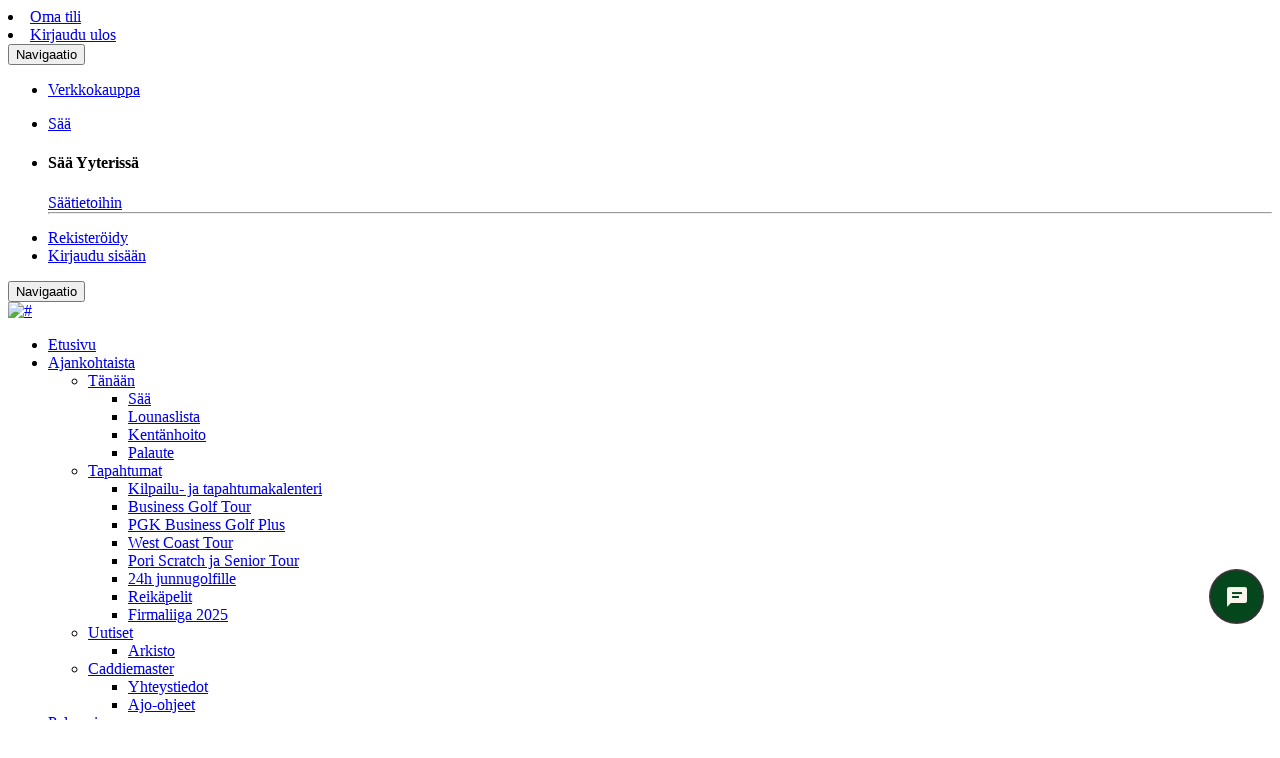

--- FILE ---
content_type: application/javascript; charset=utf-8
request_url: https://js.virtuaaliapuri.com/widget/bot_1765793047678_awldytcba/script.js
body_size: 16261
content:
(function () {
    // Throttle helper function
    function throttle(func, limit) {
        let inThrottle;
        return function (...args) {
            if (!inThrottle) {
                func.apply(this, args);
                inThrottle = true;
                setTimeout(() => inThrottle = false, limit);
            }
        };
    }

    const CLIENT_ID = "bot_1765793047678_awldytcba";

    // Fetch with timeout helper - prevents hanging connections when server is slow/down
    function fetchWithTimeout(url, timeoutMs) {
        timeoutMs = timeoutMs || 3000;
        var controller = new AbortController();
        var timeoutId = setTimeout(function() { controller.abort(); }, timeoutMs);
        return fetch(url, { signal: controller.signal })
            .finally(function() { clearTimeout(timeoutId); });
    }

    // Safe localStorage wrapper
    const safeLocalStorage = {
        getItem: function(key) {
            try {
                return localStorage.getItem(key);
            } catch (e) {
                console.warn('localStorage access denied, using default values');
                return null;
            }
        },
        setItem: function(key, value) {
            try {
                localStorage.setItem(key, value);
            } catch (e) {
                console.warn('localStorage write denied, state will not persist');
            }
        }
    };

    // Create and configure iframe
    const iframe = document.createElement('iframe');
    iframe.id = 'widget-iframe';
    // Base URL resolution with override hooks for testing
    // Priority:
    //  1) data-base-url on the current script tag
    //  2) window.__VA_BASE_URL global
    //  3) window.VirtuaaliApuriWidget.config.baseUrl (if provided)
    //  4) hostname heuristic (localhost -> local, otherwise prod)
    var __currentScript = (function(){ try { return document.currentScript; } catch (_) { return null; } })();
    var __dataBaseUrl = __currentScript && __currentScript.getAttribute && __currentScript.getAttribute('data-base-url');
    var __globalBase = (typeof window !== 'undefined' && window.__VA_BASE_URL) ? window.__VA_BASE_URL : null;
    var __configBase = (typeof window !== 'undefined' && window.VirtuaaliApuriWidget && window.VirtuaaliApuriWidget.config && window.VirtuaaliApuriWidget.config.baseUrl) ? window.VirtuaaliApuriWidget.config.baseUrl : null;
    var BASE_URL = __dataBaseUrl || __globalBase || __configBase || (window.location.hostname === 'localhost'
        ? 'http://localhost:5000'
        : 'https://js.virtuaaliapuri.com');
    iframe.src = BASE_URL + '/widget_iframe.html?clientId=' + CLIENT_ID;

    const isMinimized = safeLocalStorage.getItem('widget-minimized') == null ? true : safeLocalStorage.getItem('widget-minimized') === 'true';

    const CUSTOM_IFRAME_REGISTRY = new Set();
    const DEFAULT_CUSTOM_IFRAME_WIDTH = 420;
    const DEFAULT_CUSTOM_IFRAME_HEIGHT = 640;
    const DEFAULT_CUSTOM_IFRAME_SANDBOX = 'allow-scripts allow-same-origin allow-forms allow-popups';

    // These legacy functions now use setIframeState for consistent positioning
    function setMaximizedStyles() {
        setIframeState('MAXIMIZED');
    }

    function setMinimizedStyles() {
        setIframeState('MINIMIZED');
    }

    window.addEventListener('resize', () => {
        if (!isMinimized) {
            setIframeState('MAXIMIZED');
        }
    });

    const UI_STATES = {
        MINIMIZED: {
            width: 100,
            height: 100,
            style: `
                position: fixed;
                bottom: 0px;
                right: 0px;
                border: none;
                z-index: 9999;
                transition: all 0.3s ease;
                width: 100px;
                height: 100px;
            `
        },
        MINIMIZED_WITH_BUTTON_TEXT: {
            width: 300,  // Enough for button + 100px offset + text
            height: 96,
            style: `
                position: fixed;
                bottom: 0px;
                right: 0px;
                border: none;
                z-index: 9999;
                transition: all 0.3s ease;
                width: 300px;
                height: 96px;
            `
        },
        MAXIMIZED: {
            width: 380,
            height: 720,
            style: `
                position: fixed;
                bottom: 0px;
                right: 0px;
                border: none;
                z-index: 999999;
                transition: all 0.3s ease;
                width: 380px;
                height: min(720px, 90vh);
            `
        },
        MINIMIZED_WITH_MESSAGES: {
            width: 280,  // Compact width - will be adjusted dynamically
            height: 200,  // Minimal height - will be adjusted dynamically
            style: `
                position: fixed;
                bottom: 0px;
                right: 0px;
                border: none;
                z-index: 999999;
                transition: all 0.2s ease;
                width: 280px;
                height: 200px;
            `
        },
        BANNER: {
            style: `
                position: fixed;
                top: 0;
                left: 0;
                right: 0;
                bottom: 0;
                border: none;
                z-index: 999999;
                transition: all 0.3s ease;
                width: 100%;
                height: 100%;
                background: rgba(0, 0, 0, 0.5);  // Optional overlay
            `
        }
    };

    let currentUIState = isMinimized ? 'MINIMIZED' : 'MAXIMIZED';
    let hasButtonText = false; // Track button text visibility
    let currentButtonSize = 48; // Default button size
    let currentButtonPosition = 'bottom-right'; // Default position, will be updated from widget
    let currentBottomMargin = 0; // Custom bottom margin from settings

    // Helper to get position styles based on button position
    // Iframe is positioned with bottomMargin so it doesn't block content beneath
    function getPositionStyle(position) {
        const margin = currentBottomMargin || 0;
        switch (position) {
            case 'bottom-left':
                return `bottom: ${margin}px; left: 0px;`;
            case 'top-right':
                return `top: ${margin}px; right: 0px;`;
            case 'top-left':
                return `top: ${margin}px; left: 0px;`;
            case 'bottom-right':
            default:
                return `bottom: ${margin}px; right: 0px;`;
        }
    }

    function setIframeState(state, customDimensions = null) {
        const stateConfig = UI_STATES[state];
        const posStyle = getPositionStyle(currentButtonPosition);

        // Check for small viewport (narrow width OR short height - e.g. zoom, small laptop)
        const isSmallViewport = window.innerWidth <= 600 || window.innerHeight <= 720;

        if (isSmallViewport && state === 'MAXIMIZED') {
            // Small viewport maximized - full screen treatment
            iframe.style.cssText = `
                position: fixed;
                bottom: 0;
                right: 0;
                left: 0;
                border: none;
                z-index: 9999999;
                transition: all 0.3s ease;
                width: 100%;
                height: 100%;
                max-height: 90vh;
            `;
            return;
        }

        // Build style with dynamic position
        const baseStyle = `
            position: fixed;
            ${posStyle}
            border: none;
            z-index: ${state === 'MAXIMIZED' || state === 'MINIMIZED_WITH_MESSAGES' ? '999999' : '9999'};
            transition: all 0.3s ease;
        `;

        if (customDimensions) {
            iframe.style.cssText = `
                ${baseStyle}
                width: ${customDimensions.width}px;
                height: min(${customDimensions.height}px, 90vh);
            `;
        } else if (stateConfig) {
            iframe.style.cssText = `
                ${baseStyle}
                width: ${stateConfig.width}px;
                height: min(${stateConfig.height}px, 90vh);
            `;
        }
    }

    // Set initial styles (after setIframeState is defined)
    if (isMinimized) {
        setMinimizedStyles();
    } else {
        setMaximizedStyles();
    }

    // Initialize VA tags and send to iframe when available
    function initializeVATags() {
        if (!window.VA) {
            window.VA = {};
        }
        if (!window.VA.tags) {
            window.VA.tags = {};
        }
    }

    // Send current tag data to iframe
    function sendTagsToIframe() {
        if (!iframe || !iframe.contentWindow) return;
        initializeVATags();

        try {
            iframe.contentWindow.postMessage({
                type: 'VA_TAGS_UPDATE',
                tags: window.VA.tags
            }, '*');
        } catch (e) {
            // Cross-origin restriction - ignore
        }
    }

    // Watch for tag changes and notify iframe
    let lastTagsString = '';
    function watchTagChanges() {
        initializeVATags();
        const currentTagsString = JSON.stringify(window.VA.tags);
        if (currentTagsString !== lastTagsString) {
            lastTagsString = currentTagsString;
            sendTagsToIframe();
        }
    }

    // Initialize tags immediately
    initializeVATags();

    // Start watching for tag changes every 500ms
    setInterval(watchTagChanges, 500);

    // ===================== Custom Rules Engine (optional) =====================
    // Toggle: rely on server-side cache only (default) vs. also use client dedup
    const USE_CLIENT_DEDUP = false; // keep false to simplify debugging; server caches responses
    // Allow site owners to define per-site extraction rules without modifying
    // the widget build. Define in page before loading this script:
    //
    // window.VirtuaaliApuriCustom = {
    //   rules: [{
    //     pagePattern: '/autot/*',              // wildcard on pathname
    //     selectors: [
    //       '#main > div > div.section.intro > div > p.specs',
    //       '#main > div > div.section.basic-info'
    //     ],
    //     locale: 'fi',                         // optional ('fi' default)
    //     instructions: '...optional system prompt override...'
    //   }]
    // };
    //
    // On matching pages, we collect text from selectors, call backend
    // /api/custom/generate-sales-message (gpt-4o-mini), then broadcast a
    // preview message to all widgets.

    function wildcardToRegex(pattern) {
        // Convert simple wildcard to regex, escape other chars
        const escaped = pattern.replace(/[.*+?^${}()|[\]\\]/g, '\\$&');
        const regexStr = '^' + escaped.replace(/\\\*/g, '.*') + '$';
        try { return new RegExp(regexStr, 'i'); } catch (_) { return null; }
    }

    let __adminRulesCache = null; // { rules:[], scripts:[] }
    async function fetchAdminRules() {
        if (__adminRulesCache) return __adminRulesCache;
        try {
            var res = await fetchWithTimeout(BASE_URL + '/widget/' + CLIENT_ID + '/rules-config', 3000);
            if (!res.ok) return { rules: [], scripts: [] };
            var data = await res.json();
            __adminRulesCache = {
                rules: Array.isArray(data.rules) ? data.rules : [],
                scripts: Array.isArray(data.scripts) ? data.scripts : []
            };
            return __adminRulesCache;
        } catch (_) {
            return { rules: [], scripts: [] };
        }
    }

    function executeAdminScripts(scripts, currentPath) {
        if (!Array.isArray(scripts) || scripts.length === 0) return;
        scripts.forEach(s => {
            if (!s || s.enabled === false) return;
            const re = wildcardToRegex(s.pagePattern || '*');
            if (re && re.test(currentPath) && s.scriptContent && typeof s.scriptContent === 'string') {
                try {
                    // Isolated execution context with limited globals
                    const fn = new Function('window', 'document', 'location', 'CLIENT_ID', s.scriptContent);
                    fn(window, document, location, CLIENT_ID);
                } catch (e) {
                    // swallow
                }
            }
        });
    }

    function getVAFramesAll() {
        return Array.from(document.querySelectorAll('iframe[src*="/widget_iframe.html"]'));
    }

    function broadcastPreviewToAll(message) {
        const frames = getVAFramesAll();
        frames.forEach(f => {
            try {
                const win = f.contentWindow;
                const botId = new URL(f.src, window.location.origin).searchParams.get('clientId');
                const evt = new win.CustomEvent('VA_PREVIEW_NOTIFICATION', {
                    detail: { botId, messages: [{ message }] }
                });
                win.dispatchEvent(evt);
            } catch (e) { /* ignore */ }
        });
    }

    function broadcastTagsToAll(tagsObj) {
        const frames = getVAFramesAll();
        frames.forEach(f => {
            try {
                f.contentWindow.postMessage({ type: 'VA_TAGS_UPDATE', tags: tagsObj }, '*');
            } catch (e) { /* ignore */ }
        });
    }

    async function runCustomRule(rule, urlObj) {
        try {
            const rawSelectors = Array.isArray(rule.selectors) ? rule.selectors : [];
            const selectors = rawSelectors.filter(s => typeof s === 'string' && s.trim().length > 0);
            if (selectors.length === 0) return;

            // Collect text from DOM selectors
            const content = selectors.map(sel => {
                try {
                    const el = document.querySelector(sel);
                    const text = (el?.innerText || el?.textContent || '').trim();
                    return { selector: sel, text };
                } catch (_) {
                    return { selector: sel, text: '' };
                }
            });

            // Skip if everything is empty
            const nonEmpty = content.some(c => c.text && c.text.length > 3);
            if (!nonEmpty) return;

            // Dedup per URL + content hash to avoid spamming API
            const urlStr = (urlObj?.pathname || location.pathname) + (urlObj?.search || '');
            const hashInput = content.map(c => c.selector + '|' + (c.text || '')).join('\n');
            // Simple hash
            let hash = 0; for (let i = 0; i < hashInput.length; i++) { hash = ((hash << 5) - hash) + hashInput.charCodeAt(i); hash |= 0; }
            const cacheKey = `va_custom_hash_${CLIENT_ID}_${urlStr}`;
            const noDedup = (typeof window !== 'undefined' && window.__VA_NO_DEDUP === true) || (location.search || '').includes('va_nodedup=1');
            // TTL-based dedup: skip only if hash matches AND TTL not expired
            // Defaults to 30 minutes; override via window.__VA_DEDUP_TTL_MS or ?va_dedupttl_ms=...
            const ttlParam = (()=>{
                try { const u=new URL(location.href); return parseInt(u.searchParams.get('va_dedupttl_ms')); } catch(_){ return NaN; }
            })();
            const defaultTtl = 30 * 60 * 1000; // 30 minutes
            const DEDUP_TTL_MS = Number.isFinite(ttlParam) && ttlParam > 0
                ? ttlParam
                : (typeof window !== 'undefined' && Number.isFinite(window.__VA_DEDUP_TTL_MS) && window.__VA_DEDUP_TTL_MS > 0
                    ? window.__VA_DEDUP_TTL_MS
                    : defaultTtl);

            const tsKey = `va_custom_hash_ts_${CLIENT_ID}_${urlStr}`;
            if (USE_CLIENT_DEDUP && !noDedup) {
                const stored = safeLocalStorage.getItem(cacheKey);
                const tsStr = safeLocalStorage.getItem(tsKey);
                const ts = tsStr ? parseInt(tsStr) : 0;
                const now = Date.now();
                const fresh = ts > 0 && (now - ts) < DEDUP_TTL_MS;
                if (stored === String(hash) && fresh) {
                    if (window.__VA_DEBUG_RULES) { console.debug('[VA rules] Skipping (dedup) for', urlStr, '(fresh within', DEDUP_TTL_MS, 'ms)'); }
                    return; // unchanged & fresh
                }
            } else {
                if (window.__VA_DEBUG_RULES) { console.debug('[VA rules] Dedup disabled, proceeding'); }
            }

            // Call backend to generate the message
            const payload = {
                clientId: CLIENT_ID,
                url: urlStr,
                selectors,
                content,
                locale: rule.locale || 'fi',
                instructions: rule.instructions || undefined
            };
            if (window.__VA_DEBUG_RULES) { console.debug('[VA rules] POST payload', payload); }
            const res = await fetch(BASE_URL + '/api/custom/generate-sales-message', {
                method: 'POST',
                headers: { 'Content-Type': 'application/json' },
                body: JSON.stringify(payload)
            });
            if (!res.ok) return;
            const data = await res.json();
            if (window.__VA_DEBUG_RULES) { console.debug('[VA rules] Response', data); }
            if (!data || !data.message) return;

            // Save hash
            safeLocalStorage.setItem(cacheKey, String(hash));
            try { safeLocalStorage.setItem(tsKey, String(Date.now())); } catch(_) {}

            // 1) Broadcast a preview message (notification/opening message)
            broadcastPreviewToAll(data.message);

            // 2) Also expose the message via a VA tag so it can be used in flows
            // Admins can reference it with #{SALES_MESSAGE} in bot content
            initializeVATags();
            window.VA.tags.SALES_MESSAGE = data.message;
            broadcastTagsToAll(window.VA.tags);
        } catch (e) {
            // Never throw
            if (window.__VA_DEBUG_RULES) { console.warn('[VA rules] Error', e); }
        }
    }

    // Ensure only one loader per botId runs rules on a page (others listen only)
    const __VA_RULES_LEADERS = (window.__VA_RULES_LEADERS = window.__VA_RULES_LEADERS || {});
    const IS_RULES_LEADER = (function(){
        if (__VA_RULES_LEADERS[CLIENT_ID]) return false;
        __VA_RULES_LEADERS[CLIENT_ID] = true;
        return true;
    })();

    // Simple per-path throttle to avoid duplicate rapid triggers
    const __VA_LAST_RULE_RUN = (window.__VA_LAST_RULE_RUN = window.__VA_LAST_RULE_RUN || {});

    async function maybeRunCustomRules(currentURL) {
        if (!IS_RULES_LEADER) {
            if (window.__VA_DEBUG_RULES) { console.debug('[VA rules] Skipping – not leader for bot', CLIENT_ID); }
            return;
        }
        const path = currentURL?.pathname || location.pathname;
        const nowTs = Date.now();
        const lastTs = __VA_LAST_RULE_RUN[path] || 0;
        if (nowTs - lastTs < 500) { // 0.5s throttle per path
            if (window.__VA_DEBUG_RULES) { console.debug('[VA rules] Throttled duplicate trigger for', path); }
            return;
        }
        __VA_LAST_RULE_RUN[path] = nowTs;
        const cfg = window.VirtuaaliApuriCustom || {};
        const windowRules = Array.isArray(cfg.rules) ? cfg.rules : [];
        const admin = await fetchAdminRules();

        // Execute admin custom scripts for this path
        try { executeAdminScripts(admin.scripts, path); } catch (_) {}

        const allRules = [
            ...admin.rules.filter(r => r && r.enabled !== false),
            ...windowRules
        ];

        if (allRules.length === 0) return;
        // Run asynchronously to allow page DOM to settle
        setTimeout(() => {
            allRules.forEach(rule => {
                const pat = rule.pagePattern || '*';
                const re = wildcardToRegex(pat);
                if (re && re.test(path)) {
                    if (window.__VA_DEBUG_RULES) { console.debug('[VA rules] Running rule on', path, rule); }
                    runCustomRule(rule, currentURL);
                }
            });
        }, 300);
    }

    // Expose simple debug helpers for local testing
    window.__VA_forceRunRules = function() {
        try { return maybeRunCustomRules({ pathname: location.pathname, search: location.search }); } catch (e) { console.warn(e); }
    };
    window.__VA_setTag = function(key, value) {
        try {
            initializeVATags();
            window.VA.tags[key] = value;
            broadcastTagsToAll(window.VA.tags);
        } catch (e) { console.warn(e); }
    };
    // Debug: manually trigger a notification
    // Usage: __VA_triggerNotification("Hello! Need help?")
    window.__VA_triggerNotification = function(message) {
        try {
            console.log('🔔 Triggering notification:', message);
            console.log('🔔 iframe exists:', !!iframe, 'contentWindow:', !!iframe?.contentWindow);
            console.log('🔔 currentUIState before:', currentUIState);

            // Resize iframe to show messages
            currentUIState = 'MINIMIZED_WITH_MESSAGES';
            console.log('🔔 currentUIState after:', currentUIState);

            setIframeState(currentUIState, { width: 280, height: 200 });
            console.log('🔔 setIframeState called');

            // Send notification via postMessage (more reliable than CustomEvent)
            if (iframe && iframe.contentWindow) {
                iframe.contentWindow.postMessage({
                    type: 'VA_DEBUG_NOTIFICATION',
                    message: message || 'Test notification message'
                }, '*');
                console.log('🔔 postMessage sent');
            } else {
                console.warn('🔔 iframe or contentWindow not available');
            }
        } catch (e) { console.warn('🔔 Error:', e); }
    };

    window.addEventListener('message', (event) => {
        // Handle iframe ready - send initial tags
        if (event.data.type === 'IFRAME_READY') {
            setTimeout(() => sendTagsToIframe(), 100);
        }

        switch (event.data.type) {
            case 'widgetToggle':
                const minimizedState = event.data.state;
                const opened = event.data.hasBeenOpened;
                safeLocalStorage.setItem('widget-minimized', minimizedState);
                
                if (minimizedState && opened) {
                    // After first open, just show button with dynamic size
                    currentUIState = 'MINIMIZED';
                    setIframeState(currentUIState, {
                        width: currentButtonSize + 36,
                        height: currentButtonSize + 36
                    });
                } else {
                    currentUIState = minimizedState ? 'MINIMIZED' : 'MAXIMIZED';
                    setIframeState(currentUIState);
                }
                break;

            case 'showMessages':
                // Only show messages if widget hasn't been opened yet
                if (currentUIState === 'MINIMIZED' || currentUIState === 'MINIMIZED_WITH_BUTTON_TEXT') {
                    console.log('✅ Showing messages popup');
                    currentUIState = 'MINIMIZED_WITH_MESSAGES';
                    // Start with minimal size - will be adjusted by NOTIFICATION_DIMENSIONS
                    const screenWidth = window.innerWidth;
                    const isMobile = screenWidth <= 600;

                    // Tighter initial sizing - just enough for one notification + button
                    const initialWidth = isMobile
                        ? Math.min(screenWidth - 20, 280)  // Mobile: narrower
                        : 280;  // Desktop: compact width

                    // Height: notification (~120px) + button area (~80px) + padding
                    const initialHeight = 200;

                    setIframeState(currentUIState, {
                        width: initialWidth,
                        height: initialHeight
                    });
                }
                break;

            case 'showBanner':
                currentUIState = 'BANNER';
                setIframeState(currentUIState);
                break;

            case 'hideBanner':
                currentUIState = isMinimized ? 'MINIMIZED' : 'MAXIMIZED';
                setIframeState(currentUIState);
                break;

            case 'hideMessages':
                if (currentUIState === 'MINIMIZED_WITH_MESSAGES') {
                    currentUIState = 'MINIMIZED';
                    setIframeState(currentUIState);
                }
                break;

            case 'LEAD_BAR_CONFIG':
                injectLeadBar(event.data.data);
                break;

            case 'CONFIRM_AND_OPEN':
                if (confirm(event.data.message)) {
                    window.open(event.data.url, '_blank');
                }
                break;

            case 'NOTIFICATION_DIMENSIONS':
                // Use precise dimensions from child measurements
                if (currentUIState === 'MINIMIZED_WITH_MESSAGES') {
                    const { width, height } = event.data;
                    const screenWidth = window.innerWidth;
                    const isMobile = screenWidth <= 600;

                    // Add padding for button area (button size + margins) + 8px for close button visibility
                    const buttonAreaHeight = currentButtonSize + 40;
                    const finalHeight = Math.min(height + buttonAreaHeight + 8, isMobile ? 358 : 408);
                    const finalWidth = Math.min(width + 30, isMobile ? screenWidth - 20 : 300);

                    setIframeState(currentUIState, {
                        width: finalWidth,
                        height: finalHeight
                    });
                }
                break;

            case 'WIDGET_STATE':
                const { buttonTextVisible, hasMessages, buttonSize, hasBeenOpened, buttonPosition, bottomMargin } = event.data;
                currentButtonSize = buttonSize || 48;
                // Update position settings if provided
                if (buttonPosition) {
                    currentButtonPosition = buttonPosition;
                }
                if (typeof bottomMargin === 'number') {
                    currentBottomMargin = bottomMargin;
                }
                // Don't override if we're already showing messages
                if (currentUIState === 'MINIMIZED_WITH_MESSAGES') {
                    break;
                }

                // Only handle button text state changes, let showMessages handle message display
                if (!hasBeenOpened && buttonTextVisible) {
                    if (currentUIState.includes('MINIMIZED')) {
                        currentUIState = 'MINIMIZED_WITH_BUTTON_TEXT';
                        setIframeState(currentUIState);
                    }
                } else if (hasBeenOpened || (!buttonTextVisible && !hasMessages)) {
                    // Just button - use dynamic size
                    if (currentUIState !== 'MAXIMIZED') {
                        currentUIState = 'MINIMIZED';
                        // Set custom dimensions based on actual button size
                        setIframeState(currentUIState, {
                            width: currentButtonSize + 40, // Button size + padding
                            height: currentButtonSize + 40
                        });
                    }
                }
                break;

            case 'POPUP_SHOWN':
                console.log('🎉 Popup shown:', event.data.popupId);
                
                // Save current state before changing to popup
                const previousState = currentUIState;
                currentUIState = 'POPUP';
                
                // Resize iframe to full screen for popup
                iframe.style.cssText = `
                    position: fixed !important;
                    top: 0 !important;
                    left: 0 !important;
                    right: 0 !important;
                    bottom: 0 !important;
                    border: none !important;
                    z-index: 2147483647 !important;
                    width: 100% !important;
                    height: 100% !important;
                    max-width: 100% !important;
                    max-height: 100% !important;
                `;
                
                // Store previous state for restoration
                iframe.dataset.previousState = previousState;
                
                // Prevent body scrolling
                document.body.style.overflow = 'hidden';
                break;

            case 'POPUP_HIDDEN':
                console.log('🎉 Popup hidden');
                
                // Restore previous state
                const restoredState = iframe.dataset.previousState || 'MINIMIZED';
                currentUIState = restoredState;

                // Restore previous iframe state
                setIframeState(currentUIState);
                
                // Restore body scrolling
                document.body.style.overflow = '';
                
                // Clean up dataset
                delete iframe.dataset.previousState;
                break;
        }
    });

    function setupParentEventListeners(iframe) {
        let iframeReady = false;
        function sendMessage(obj) {
            if (!iframeReady || !iframe?.contentWindow) return false;
            iframe.contentWindow.postMessage(obj, '*');
            return true;
        }

        // Throttled scroll tracking (200ms)
        const throttledScroll = throttle(() => {
            sendMessage({
                type: 'SCROLL_POSITION',
                scrollY: window.scrollY
            });
        }, 200);

        window.addEventListener('scroll', throttledScroll);

        // Exit intent detection (no throttle needed - rare event)
        document.addEventListener('mouseleave', (e) => {
            if (e.clientY <= 0) {
                sendMessage({ type: 'EXIT_INTENT' });
            }
        });

        // Throttled viewport dimensions (200ms)
        const sendViewportDimensions = throttle(() => {
            sendMessage({
                type: 'VIEWPORT_DIMENSIONS',
                width: window.innerWidth,
                height: window.innerHeight,
                documentHeight: Math.max(
                    document.body.scrollHeight,
                    document.documentElement.scrollHeight,
                    document.body.offsetHeight,
                    document.documentElement.offsetHeight
                )
            });
        }, 200);

        sendViewportDimensions();
        window.addEventListener('resize', () => {
            sendViewportDimensions();
            if (!isMinimized) {
                setMaximizedStyles();
            }
        });

        window.addEventListener('message', (e) => {
            if (e.data?.type === 'IFRAME_READY') {
                // Don't send URL yet - wait for PARENT_EVENTS_READY
            } else if (e.data?.type === 'PARENT_EVENTS_READY') {
                iframeReady = true;
                // NOW send the first URL once the child is actually listening
                sendCurrentURL();
                // Try running custom rules on initial URL
                try { maybeRunCustomRules({ pathname: location.pathname, search: location.search }); } catch (_) {}
            }
        });

        // Page history tracking - stores last 20 pages visited
        const PAGE_HISTORY_KEY = 'va_page_history_' + CLIENT_ID;
        const VISITOR_SOURCE_KEY = 'va_visitor_source_' + CLIENT_ID;
        const MAX_PAGE_HISTORY = 20;

        function getPageHistory() {
            try {
                const stored = safeLocalStorage.getItem(PAGE_HISTORY_KEY);
                return stored ? JSON.parse(stored) : [];
            } catch (e) {
                return [];
            }
        }

        function addToPageHistory(url, title) {
            try {
                const history = getPageHistory();
                const entry = {
                    url: url,
                    title: title || document.title || '',
                    timestamp: Date.now()
                };

                // Don't add duplicate consecutive entries
                if (history.length > 0 && history[history.length - 1].url === url) {
                    return history;
                }

                history.push(entry);

                // Keep only last MAX_PAGE_HISTORY entries
                while (history.length > MAX_PAGE_HISTORY) {
                    history.shift();
                }

                safeLocalStorage.setItem(PAGE_HISTORY_KEY, JSON.stringify(history));
                return history;
            } catch (e) {
                return [];
            }
        }

        // Extract UTM parameters from URL
        function getUTMParams() {
            try {
                const params = new URLSearchParams(location.search);
                const utmKeys = ['utm_source', 'utm_medium', 'utm_campaign', 'utm_term', 'utm_content', 'gclid', 'fbclid'];
                const utmParams = {};
                utmKeys.forEach(key => {
                    const value = params.get(key);
                    if (value) utmParams[key] = value;
                });
                return Object.keys(utmParams).length > 0 ? utmParams : null;
            } catch (e) {
                return null;
            }
        }

        // Get or initialize visitor source info (captured on first visit)
        function getVisitorSource() {
            try {
                const stored = safeLocalStorage.getItem(VISITOR_SOURCE_KEY);
                if (stored) {
                    return JSON.parse(stored);
                }

                // First visit - capture source info
                const sourceInfo = {
                    referrer: document.referrer || '',
                    landingPage: location.href,
                    landingPageTitle: document.title || '',
                    utmParams: getUTMParams(),
                    timestamp: Date.now()
                };

                safeLocalStorage.setItem(VISITOR_SOURCE_KEY, JSON.stringify(sourceInfo));
                return sourceInfo;
            } catch (e) {
                return {
                    referrer: document.referrer || '',
                    landingPage: location.href,
                    timestamp: Date.now()
                };
            }
        }

        function sendCurrentURL() {
            // Add current page to history
            const pageHistory = addToPageHistory(location.href, document.title);
            const visitorSource = getVisitorSource();

            var urlData = {
                type: 'CURRENT_URL',
                href: location.href,
                pathname: location.pathname,
                search: location.search,
                hash: location.hash,
                pageHistory: pageHistory,      // Browsing history (last 20 pages)
                visitorSource: visitorSource   // Original traffic source info
            };
            sendMessage(urlData);
        }

        // URL change detection - lightweight approach
        const setupUrlTracking = () => {
            let lastUrl = location.href;
            
            // Function to check and send URL changes
            const checkUrlChange = () => {
                const url = location.href;
                if (url !== lastUrl) {
                    lastUrl = url;
                    sendCurrentURL();
                    // Run custom rules on URL changes
                    try { maybeRunCustomRules({ pathname: location.pathname, search: location.search }); } catch (_) {}
                }
            };
            
            // Listen for hash changes
            window.addEventListener('hashchange', checkUrlChange);
            
            // Listen for popstate (back/forward buttons)
            window.addEventListener('popstate', checkUrlChange);
            
            // Override History API methods
            const originalPushState = history.pushState;
            const originalReplaceState = history.replaceState;
            
            history.pushState = function(...args) {
                originalPushState.apply(history, args);
                setTimeout(checkUrlChange, 0); // Let the URL update first
            };
            
            history.replaceState = function(...args) {
                originalReplaceState.apply(history, args);
                setTimeout(checkUrlChange, 0); // Let the URL update first
            };

            // Fallback polling (cheap) in case frameworks do custom routing
            setInterval(checkUrlChange, 1000);
        };

        setupUrlTracking();

        // User activity tracking - send to iframe so it can reset timers
        const sendUserActivity = throttle(() => {
            sendMessage({ type: 'USER_ACTIVITY', timestamp: Date.now() });
        }, 1000); // Throttle to 1 per second to avoid spam

        const userActivityEvents = ['mousemove', 'mousedown', 'keypress', 'touchstart', 'touchmove', 'scroll'];
        userActivityEvents.forEach(event => {
            document.addEventListener(event, sendUserActivity, { passive: true });
        });

        // Click tracking (throttled 200ms)
        const throttledClick = throttle((e) => {
            sendMessage({
                type: 'CLICK_EVENT',
                target: e.target.tagName,
                id: e.target.id || null,
                classList: Array.from(e.target.classList)
            });
        }, 200);

        document.addEventListener('click', throttledClick);

        // Focus tracking (no throttle needed - rare event)
        window.addEventListener('focus', () => {
            sendMessage({ type: 'FOCUS_CHANGE', focus: true });
        });

        window.addEventListener('blur', () => {
            sendMessage({ type: 'FOCUS_CHANGE', focus: false });
        });

        // Visibility tracking (no throttle needed - rare event)
        document.addEventListener('visibilitychange', () => {
            sendMessage({
                type: 'VISIBILITY_CHANGE',
                visible: document.visibilityState === 'visible'
            });
        });
    }

    // Handle widget toggle messages
    window.addEventListener('message', (event) => {
        if (event.data.type === 'widgetToggle') {
            const minimizedState = event.data.state;
            localStorage.setItem('widget-minimized', minimizedState);

            if (minimizedState) {
                setMinimizedStyles();
            } else {
                setMaximizedStyles();
            }
        }
    });

    // Check if chat button is disabled before mounting
    // Uses 3 second timeout to prevent blocking client sites if server is slow/down
    async function checkChatButtonStatus() {
        try {
            var controller = new AbortController();
            var timeoutId = setTimeout(function() { controller.abort(); }, 3000);

            var response = await fetch(BASE_URL + '/getBotInfo/' + CLIENT_ID, {
                signal: controller.signal
            });
            clearTimeout(timeoutId);

            if (response.ok) {
                var botData = await response.json();
                // Check if chatWidgetButton is disabled
                if (botData?.chatWidgetButton?.disableChatButton === true) {
                    console.log('[VirtuaaliApuri] Chat button is disabled, not mounting widget iframe');
                    return false;
                }
            }
        } catch (e) {
            // Timeout or error - continue with widget mount, don't block client site
            console.warn('[VirtuaaliApuri] Could not fetch bot config (timeout or error):', e.name || e);
        }
        return true;
    }

    // Append iframe and setup events (defer until body is available)
    async function mountWidget() {
        try {
            if (!document.body) return;

            // Check if chat button is disabled
            const shouldMount = await checkChatButtonStatus();
            if (!shouldMount) {
                // Chat button is disabled, but still load forms and chats for inline/pageform
                return;
            }

            document.body.appendChild(iframe);
            setupParentEventListeners(iframe);
        } catch (e) {
            // swallow errors - do not break host page
        }
    }
    if (document.readyState === 'loading') {
        document.addEventListener('DOMContentLoaded', mountWidget);
    } else {
        mountWidget();
    }

    // (Removed extra fallback run to reduce duplicates. Use PARENT_EVENTS_READY and URL changes.)

    // Load forms and chats configuration and auto-embed when DOM is ready
    if (document.readyState === 'loading') {
        document.addEventListener('DOMContentLoaded', loadFormsConfiguration);
        document.addEventListener('DOMContentLoaded', loadChatsConfiguration);
        document.addEventListener('DOMContentLoaded', loadCustomIframesConfiguration);
    } else {
        loadFormsConfiguration();
        loadChatsConfiguration();
        loadCustomIframesConfiguration();
    }

    // Expose inline embedding API
    window.VirtuaaliApuriWidget = {
        embedInline: function(config) {
            embedInlineWidget(config);
        }
    };

    // --- Public onSubmit hook (client decides everything) ---
    (function setupOnSubmitHook() {
        const submitCallbacks = [];

        function onSubmit(fn) {
            if (typeof fn !== 'function') return () => {};
            submitCallbacks.push(fn);
            // return unsubscriber for SPA cleanup
            return function unsubscribe() {
                const idx = submitCallbacks.indexOf(fn);
                if (idx !== -1) submitCallbacks.splice(idx, 1);
            };
        }

        // Bridge messages from iframe to callbacks
        window.addEventListener('message', function(event) {
            try {
                const data = event && event.data;
                if (data && data.type === 'VIRTUAALIAPURI_SUBMIT_SUCCESS') {
                    submitCallbacks.forEach(cb => {
                        try { cb(data); } catch (e) { /* ignore */ }
                    });
                }
            } catch (e) {
                // never throw from listener
            }
        });

        window.VirtuaaliApuri = window.VirtuaaliApuri || {};
        window.VirtuaaliApuri.onSubmit = onSubmit;
    })();


/* global window, location */
let barEl = null;

/**
 *  injectLeadBar – show / hide a promotional bar according to cfg
 *
 *  Expected cfg shape  (everything optional unless noted)
 *  {
 *    enabled: true,           // OR lead_bar_enabled:true  (Boolean)
 *    title: 'FREE SHIPPING',  // (String)
 *    description: 'Ends 31 May',  // (String)
 *    position: 'top' | 'bottom',
 *    mode: 'overlay' | 'push',    // default = overlay
 *    bgColor: '#000',
 *    textColor: '#fff',
 *    color: '#000',               // alias of bgColor
 *    startDate: '2025‑05‑01T00:00:00Z',
 *    endDate:   '2025‑05‑31T23:59:59Z',
 *    urlRule: '/sale',            // RegExp string matched against pathname+search
 *    field1: 'Your email',        // turns on a tiny form if present
 *    field2: 'Name',              // optional 2nd field
 *    ctaLabel: 'Send',            // button text
 *  }
 */
function injectLeadBar (cfg = {}) {

  /* ---------------------------------------------------------------- *\
     1. guard clauses
  \* ---------------------------------------------------------------- */
  removeLeadBar();                                   // clear any previous bar

  const isEnabled = cfg?.enabled ?? cfg?.lead_bar_enabled;
  if (!isEnabled) return;

  const now = Date.now();
  if (cfg.startDate && now < Date.parse(cfg.startDate)) return;
  if (cfg.endDate   && now > Date.parse(cfg.endDate))   return;

  if (cfg.urlRule) {
    const re = new RegExp(cfg.urlRule);
    if (!re.test(location.pathname + location.search)) return;
  }

  /* ---------------------------------------------------------------- *\
     2. build DOM node
  \* ---------------------------------------------------------------- */
  barEl = document.createElement('div');

  const bg      = cfg.bgColor  ?? cfg.color ?? '#000';
  const fg      = cfg.textColor ?? '#fff';
  const atBottom = cfg.position === 'bottom';
  const BAR_H   = 44;                                 // used for push‑down mode

  barEl.style.cssText = `
    all:unset;
    position:fixed;
    ${atBottom ? 'bottom:0' : 'top:0'};
    left:0; right:0;
    height:${BAR_H}px;
    background:${bg};
    color:${fg};
    font:600 15px/1 -apple-system,BlinkMacSystemFont,Segoe UI,Roboto,Helvetica,Arial,sans-serif;
    display:flex; align-items:center; justify-content:center;
    gap:8px; padding:0 16px;
    z-index:999998;
    box-sizing:border-box;
  `;

  barEl.innerHTML = `
    <span>${cfg.title ?? ''}</span>
    <span style="font-weight:400">${cfg.description ?? ''}</span>

    ${
      cfg.field1
        ? `<form id="vaLeadForm" style="display:inline-flex;gap:6px;margin-left:8px">
             <input name="f1" placeholder="${cfg.field1}"
                    style="padding:6px;border-radius:4px;border:none;min-width:140px">
             ${
               cfg.field2
                 ? `<input name="f2" placeholder="${cfg.field2}"
                            style="padding:6px;border-radius:4px;border:none;min-width:120px">`
                 : ''
             }
             <button style="padding:6px 12px;border:none;border-radius:4px;
                            background:#fff;color:${bg};cursor:pointer">
               ${cfg.ctaLabel || 'Send'}
             </button>
           </form>`
        : ''
    }

    <button id="vaLeadClose" aria-label="Close"
            style="margin-left:12px;background:none;border:none;
                   color:inherit;font-size:24px;line-height:1;cursor:pointer">
      &times;
    </button>
  `;

  document.body.appendChild(barEl);

  /* ---------------------------------------------------------------- *\
     3. behaviour
  \* ---------------------------------------------------------------- */

  // a) close button
  barEl.querySelector('#vaLeadClose')?.addEventListener('click', removeLeadBar);

  // b) tiny form (demo only – replace with your own handler)
  barEl.querySelector('#vaLeadForm')?.addEventListener('submit', (e) => {
    e.preventDefault();
    // TODO: fetch('/api/leadbar/submit', {method:'POST', body:new FormData(e.target)})
    removeLeadBar();
  });

  // c) push‑down mode → ask host page to add padding
  if (cfg.mode === 'push') {
    window.parent.postMessage(
      { type: 'LEAD_BAR_PUSH', height: BAR_H, atBottom },
      '*'
    );
  }
}

function removeLeadBar () {
  if (barEl) { barEl.remove(); barEl = null; }
}

/* ------------------------------------------------------------------ *\
   OPTIONAL: host‑page helper for push‑down bars
   (put this in the loader that lives on the merchant site)
\* ------------------------------------------------------------------ */
// window.addEventListener('message', (e) => {
//   if (e.data?.type === 'LEAD_BAR_PUSH') {
//     const { height, atBottom } = e.data;
//     document.body.style[atBottom ? 'paddingBottom' : 'paddingTop'] = `${height}px`;
//   }
// });


    function removeLeadBar() {
        if (barEl) { barEl.remove(); barEl = null; }
    }

    // Inline embedding functionality
    function embedInlineWidget(config) {
        // Validate configuration
        if (!config || !config.botId) {
            console.error('VirtuaaliApuri: Missing botId in configuration');
            return;
        }

        // Check display conditions
        if (!shouldDisplayWidget(config.displayConditions)) {
            return;
        }

        // Find target element
        let targetElement = null;
        if (config.targetElement) {
            targetElement = document.querySelector(config.targetElement);
            if (!targetElement) {
                console.error('VirtuaaliApuri: Target element not found:', config.targetElement);
                return;
            }
        } else {
            // Create a default container if no target specified
            targetElement = document.createElement('div');
            targetElement.className = 'virtuaaliapuri-auto-embed';
            document.body.appendChild(targetElement);
        }

        // Create inline iframe
        const inlineIframe = document.createElement('iframe');
        inlineIframe.id = 'virtuaaliapuri-inline-' + Date.now();
        
        // Build URL with form configuration
        let iframeSrc = BASE_URL + '/widget_iframe.html?clientId=' + config.botId + '&mode=inline';
        if (config.formId) {
            iframeSrc += '&formId=' + encodeURIComponent(config.formId);
        }
        
        inlineIframe.src = iframeSrc;
        inlineIframe.style.cssText = `
            border: none;
            width: ${config.style?.width || '100%'};
            max-width: ${config.style?.maxWidth || '500px'};
            height: ${config.style?.height || '400px'};
        `;

        // Apply placement strategy
        switch (config.placement) {
            case 'replace':
                targetElement.innerHTML = '';
                targetElement.appendChild(inlineIframe);
                break;
            case 'append':
                targetElement.appendChild(inlineIframe);
                break;
            case 'prepend':
                targetElement.insertBefore(inlineIframe, targetElement.firstChild);
                break;
            default:
                targetElement.appendChild(inlineIframe);
        }
    }

    function shouldDisplayWidget(conditions) {
        if (!conditions) return true;

        // Check URL pattern
        if (conditions.urlPattern) {
            try {
                const regex = new RegExp(conditions.urlPattern);
                if (!regex.test(location.pathname + location.search)) {
                    return false;
                }
            } catch (e) {
                console.warn('VirtuaaliApuri: Invalid URL pattern:', conditions.urlPattern);
            }
        }

        // Check device type
        if (conditions.deviceType && conditions.deviceType !== 'all') {
            const isMobile = window.innerWidth <= 768;
            if (conditions.deviceType === 'mobile' && !isMobile) return false;
            if (conditions.deviceType === 'desktop' && isMobile) return false;
        }

        // Check user type (basic implementation using localStorage)
        if (conditions.userType && conditions.userType !== 'all') {
            const hasVisited = safeLocalStorage.getItem('virtuaaliapuri-visited');
            if (conditions.userType === 'new' && hasVisited) return false;
            if (conditions.userType === 'returning' && !hasVisited) return false;
            
            // Mark as visited
            safeLocalStorage.setItem('virtuaaliapuri-visited', 'true');
        }

        return true;
    }

    // Load forms configuration from backend and auto-embed forms
    function loadFormsConfiguration() {
        fetchWithTimeout(BASE_URL + '/widget/' + CLIENT_ID + '/forms-config', 3000)
            .then(function(response) {
                if (!response.ok) {
                    throw new Error('HTTP ' + response.status + ': ' + response.statusText);
                }
                return response.json();
            })
            .then(function(data) {
                if (data.forms && data.forms.length > 0) {
                    var embedCount = 0;
                    data.forms.forEach(function(form) {
                        if (form.enabled && form.embedTargets) {
                            form.embedTargets.forEach(function(target) {
                                if (target.enabled && shouldShowForTarget(target)) {
                                    embedFormAtTarget(form, target);
                                    embedCount++;
                                }
                            });
                        }
                    });
                }
            })
            .catch(function(error) {
                console.warn('VirtuaaliApuri: Could not load forms configuration:', error);
            });
    }

    function loadChatsConfiguration() {
        fetchWithTimeout(BASE_URL + '/widget/' + CLIENT_ID + '/chats-config', 3000)
            .then(function(response) {
                if (!response.ok) {
                    throw new Error('HTTP ' + response.status + ': ' + response.statusText);
                }
                return response.json();
            })
            .then(function(data) {
                if (data.chats && data.chats.length > 0) {
                    var embedCount = 0;
                    data.chats.forEach(function(chat) {
                        if (chat.enabled) {
                            // Handle multiple page patterns if comma-separated
                            var pagePatterns = (chat.pagePattern || '*').split(',').map(function(p) { return p.trim(); });

                            // Check if any pattern matches
                            var shouldShow = pagePatterns.some(function(pattern) {
                                var target = {
                                    selector: chat.containerTarget,
                                    pagePattern: pattern,
                                    enabled: true
                                };
                                return shouldShowForTarget(target);
                            });

                            if (shouldShow) {
                                embedChatAtTarget(chat, {
                                    selector: chat.containerTarget,
                                    pagePattern: chat.pagePattern || '*',
                                    enabled: true
                                });
                                embedCount++;
                            }
                        }
                    });
                }
            })
            .catch(function(error) {
                console.warn('VirtuaaliApuri: Could not load chats configuration:', error);
            });
    }

    function loadCustomIframesConfiguration() {
        fetchWithTimeout(BASE_URL + '/widget/' + CLIENT_ID + '/custom-iframes-config', 3000)
            .then(function(response) {
                if (!response.ok) {
                    throw new Error('HTTP ' + response.status + ': ' + response.statusText);
                }
                return response.json();
            })
            .then(function(data) {
                var widgets = Array.isArray(data && data.widgets) ? data.widgets : [];
                widgets.forEach(function(widget) {
                    if (!widget || widget.enabled === false) return;
                    var targets = Array.isArray(widget.targets) ? widget.targets : [];
                    targets.forEach(function(target) {
                        if (!target || target.enabled === false) return;
                        var pagePatterns = ((target.pagePattern && String(target.pagePattern)) || '*')
                            .split(',')
                            .map(function(p) { return p.trim(); })
                            .filter(Boolean);
                        var shouldEmbed = (pagePatterns.length > 0 ? pagePatterns : ['*']).some(function(pattern) {
                            var tempTarget = Object.assign({}, target, { pagePattern: pattern });
                            return shouldShowForTarget(tempTarget);
                        });
                        if (shouldEmbed) {
                            embedCustomIframe(widget, target);
                        }
                    });
                });
            })
            .catch(function(error) {
                console.warn('VirtuaaliApuri: Could not load custom iframe configuration:', error);
            });
    }

    function embedCustomIframe(widget = {}, target = {}, retryCount = 0) {
        const key = getCustomIframeKey(widget, target);
        if (CUSTOM_IFRAME_REGISTRY.has(key)) return;

        const displayMode = (target.displayMode || 'inline').toLowerCase();
        if (displayMode === 'floating') {
            renderFloatingCustomIframe(widget, target, key);
            return;
        }
        if (displayMode === 'fullscreen') {
            renderFullscreenCustomIframe(widget, target, key);
            return;
        }
        renderInlineCustomIframe(widget, target, key, retryCount);
    }

    function renderInlineCustomIframe(widget, target, key, retryCount) {
        if (!target.selector) {
            console.warn('VirtuaaliApuri: inline custom iframe missing selector for widget', widget?.id);
            return;
        }
        const targetElement = document.querySelector(target.selector);
        if (!targetElement) {
            if (retryCount < 3) {
                setTimeout(() => renderInlineCustomIframe(widget, target, key, retryCount + 1), (retryCount + 1) * 1000);
            }
            return;
        }

        const iframeExists = targetElement.querySelector(`#${getCustomIframeDomId(widget, target)}`);
        if (iframeExists) {
            CUSTOM_IFRAME_REGISTRY.add(key);
            return;
        }

        const container = document.createElement('div');
        container.className = 'va-custom-iframe-inline';
        container.style.width = '100%';
        const maxWidthNumeric = toNumeric(target.maxWidth, NaN);
        container.style.maxWidth = Number.isFinite(maxWidthNumeric)
            ? `${maxWidthNumeric}px`
            : '100%';
        container.style.margin = '0 auto';
        container.style.borderRadius = formatBorderRadius(widget.borderRadius);
        container.style.overflow = 'hidden';
        if (widget.background) {
            container.style.background = widget.background;
        }

        const widthNumeric = toNumeric(target.width, NaN);
        const heightNumeric = toNumeric(target.height, NaN);
        const widthValue = Number.isFinite(widthNumeric)
            ? `${widthNumeric}px`
            : '100%';
        const heightValue = Number.isFinite(heightNumeric)
            ? `${heightNumeric}px`
            : `${DEFAULT_CUSTOM_IFRAME_HEIGHT}px`;
        const iframe = buildCustomIframeElement(widget, target, {
            width: widthValue,
            height: heightValue,
            borderRadius: '0'
        });
        if (!iframe) return;

        container.appendChild(iframe);
        targetElement.insertBefore(container, targetElement.firstChild);
        CUSTOM_IFRAME_REGISTRY.add(key);
    }

    function renderFloatingCustomIframe(widget, target, key) {
        if (!document.body) return;
        const wrapperId = `${getCustomIframeDomId(widget, target)}-floating`;
        if (document.getElementById(wrapperId)) {
            CUSTOM_IFRAME_REGISTRY.add(key);
            return;
        }

        const offsetX = toNumeric(target.offsetX, 20);
        const offsetY = toNumeric(target.offsetY, 20);
        const widthPx = toNumeric(target.width, DEFAULT_CUSTOM_IFRAME_WIDTH);
        const heightPx = toNumeric(target.height, DEFAULT_CUSTOM_IFRAME_HEIGHT);
        const zIndex = parseInt(target.zIndex, 10);

        const container = document.createElement('div');
        container.id = wrapperId;
        container.style.position = 'fixed';
        container.style.width = `${widthPx}px`;
        container.style.height = `${heightPx}px`;
        container.style.zIndex = Number.isFinite(zIndex) ? String(zIndex) : '1000000';
        container.style.background = widget.background || '#ffffff';
        container.style.borderRadius = formatBorderRadius(widget.borderRadius);
        container.style.boxShadow = '0 20px 50px rgba(15, 23, 42, 0.25)';
        container.style.overflow = 'hidden';

        applyFloatingPosition(container, target.floatingPosition, offsetX, offsetY);

        const iframe = buildCustomIframeElement(widget, target, {
            width: '100%',
            height: '100%',
            borderRadius: '0'
        });
        if (!iframe) return;

        const closeButton = document.createElement('button');
        closeButton.type = 'button';
        closeButton.setAttribute('aria-label', 'Close embedded iframe');
        closeButton.innerHTML = '&times;';
        closeButton.style.position = 'absolute';
        closeButton.style.top = '8px';
        closeButton.style.right = '10px';
        closeButton.style.border = 'none';
        closeButton.style.background = 'rgba(15, 23, 42, 0.55)';
        closeButton.style.color = '#fff';
        closeButton.style.width = '28px';
        closeButton.style.height = '28px';
        closeButton.style.borderRadius = '50%';
        closeButton.style.cursor = 'pointer';
        closeButton.style.zIndex = '2';
        closeButton.addEventListener('click', (event) => {
            event.stopPropagation();
            container.remove();
        });

        container.appendChild(closeButton);
        container.appendChild(iframe);
        document.body.appendChild(container);
        CUSTOM_IFRAME_REGISTRY.add(key);
    }

    function renderFullscreenCustomIframe(widget, target, key) {
        if (!document.body) return;
        const overlayId = `${getCustomIframeDomId(widget, target)}-fullscreen`;
        if (document.getElementById(overlayId)) {
            CUSTOM_IFRAME_REGISTRY.add(key);
            return;
        }

        const overlay = document.createElement('div');
        overlay.id = overlayId;
        overlay.style.position = 'fixed';
        overlay.style.top = '0';
        overlay.style.left = '0';
        overlay.style.right = '0';
        overlay.style.bottom = '0';
        overlay.style.background = widget.background || 'rgba(15, 23, 42, 0.85)';
        overlay.style.zIndex = String(target.zIndex || 1000000);
        overlay.style.display = 'flex';
        overlay.style.alignItems = 'center';
        overlay.style.justifyContent = 'center';
        overlay.style.padding = '40px';
        overlay.style.boxSizing = 'border-box';

        const closeButton = document.createElement('button');
        closeButton.type = 'button';
        closeButton.setAttribute('aria-label', 'Close embedded iframe');
        closeButton.innerHTML = '&times;';
        closeButton.style.position = 'absolute';
        closeButton.style.top = '24px';
        closeButton.style.right = '30px';
        closeButton.style.border = 'none';
        closeButton.style.background = 'rgba(15, 23, 42, 0.55)';
        closeButton.style.color = '#fff';
        closeButton.style.width = '34px';
        closeButton.style.height = '34px';
        closeButton.style.borderRadius = '50%';
        closeButton.style.cursor = 'pointer';
        closeButton.style.fontSize = '20px';
        closeButton.addEventListener('click', (event) => {
            event.stopPropagation();
            overlay.remove();
        });

        const inner = document.createElement('div');
        inner.style.width = '100%';
        inner.style.maxWidth = target.width ? `${toNumeric(target.width, 960)}px` : '960px';
        inner.style.maxHeight = '100%';
        inner.style.height = target.height ? `${toNumeric(target.height, 0.85 * window.innerHeight)}px` : '85vh';
        inner.style.borderRadius = formatBorderRadius(widget.borderRadius);
        inner.style.overflow = 'hidden';
        inner.style.boxShadow = '0 40px 80px rgba(15, 23, 42, 0.35)';
        inner.style.background = '#ffffff';
        inner.style.position = 'relative';

        const iframe = buildCustomIframeElement(widget, target, {
            width: '100%',
            height: '100%',
            borderRadius: '0'
        });
        if (!iframe) return;

        overlay.appendChild(closeButton);
        inner.appendChild(iframe);
        overlay.appendChild(inner);
        overlay.addEventListener('click', (event) => {
            if (event.target === overlay) {
                overlay.remove();
            }
        });
        document.body.appendChild(overlay);
        CUSTOM_IFRAME_REGISTRY.add(key);
    }

    function buildCustomIframeElement(widget, target, sizeOverrides) {
        const iframeUrl = resolveCustomIframeUrl(widget?.url);
        if (!iframeUrl) {
            console.warn('VirtuaaliApuri: invalid custom iframe URL provided', widget?.url);
            return null;
        }
        const iframe = document.createElement('iframe');
        iframe.id = getCustomIframeDomId(widget, target);
        iframe.src = iframeUrl;
        iframe.style.border = 'none';
        iframe.style.width = sizeOverrides?.width || '100%';
        iframe.style.height = sizeOverrides?.height || '100%';
        iframe.style.borderRadius = sizeOverrides?.borderRadius || formatBorderRadius(widget?.borderRadius);
        iframe.style.background = widget?.background || 'transparent';
        iframe.setAttribute('loading', 'lazy');
        iframe.referrerPolicy = 'no-referrer';

        const sandboxValue = typeof widget?.sandbox === 'string' && widget.sandbox.trim().length
            ? widget.sandbox
            : DEFAULT_CUSTOM_IFRAME_SANDBOX;
        iframe.setAttribute('sandbox', sandboxValue);

        if (widget?.allowFullscreen !== false) {
            iframe.setAttribute('allowfullscreen', 'true');
        }
        return iframe;
    }

    function getCustomIframeKey(widget, target) {
        const widgetId = widget?.id || widget?.name || 'widget';
        const targetId = target?.id || target?.selector || target?.displayMode || 'target';
        return `${widgetId}::${targetId}`;
    }

    function getCustomIframeDomId(widget, target) {
        const widgetId = widget?.id || 'widget';
        const rawTargetId = target?.id || target?.selector || target?.displayMode || 'target';
        const sanitizedTargetId = String(rawTargetId).replace(/[^a-z0-9_-]/gi, '');
        return `va-custom-iframe-${widgetId}-${sanitizedTargetId || 'target'}`;
    }

    function toNumeric(value, fallback) {
        if (value === undefined || value === null || value === '') return fallback;
        if (typeof value === 'number' && Number.isFinite(value)) return value;
        const parsed = parseFloat(value);
        return Number.isFinite(parsed) ? parsed : fallback;
    }

    function formatBorderRadius(value) {
        const radius = toNumeric(value, 16);
        return `${radius}px`;
    }

    function resolveCustomIframeUrl(url) {
        if (typeof url !== 'string') return null;
        const trimmed = url.trim();
        if (!trimmed) return null;
        if (!/^https?:\/\//i.test(trimmed)) {
            console.warn('VirtuaaliApuri: custom iframe URL must start with http(s)://', trimmed);
            return null;
        }
        return trimmed;
    }

    function applyFloatingPosition(container, position, offsetX, offsetY) {
        const pos = (position || 'bottom-right').toLowerCase();
        switch (pos) {
            case 'bottom-left':
                container.style.bottom = `${offsetY}px`;
                container.style.left = `${offsetX}px`;
                break;
            case 'top-right':
                container.style.top = `${offsetY}px`;
                container.style.right = `${offsetX}px`;
                break;
            case 'top-left':
                container.style.top = `${offsetY}px`;
                container.style.left = `${offsetX}px`;
                break;
            case 'center':
                container.style.top = '50%';
                container.style.left = '50%';
                container.style.transform = 'translate(-50%, -50%)';
                break;
            default:
                container.style.bottom = `${offsetY}px`;
                container.style.right = `${offsetX}px`;
                break;
        }
    }

    function shouldShowForTarget(target) {
        // Check page pattern
        if (target.pagePattern && target.pagePattern !== '*') {
            try {
                const currentPath = location.pathname;
                let pattern = target.pagePattern.trim();

                // If pattern is exactly '*', show everywhere
                if (pattern === '*') {
                    return true;
                }

                // Handle different pattern types
                if (pattern.includes('*')) {
                    // Convert wildcard pattern to regex
                    // Escape special regex characters except *
                    pattern = pattern.replace(/[.+?^${}()|[\]\\]/g, '\\$&');
                    // Replace * with .* for regex matching
                    pattern = pattern.replace(/\*/g, '.*');
                    // Ensure exact matching from start to end
                    pattern = '^' + pattern + '$';
                    const regex = new RegExp(pattern);
                    return regex.test(currentPath);
                } else {
                    // Exact path matching
                    return currentPath === pattern;
                }
            } catch (e) {
                console.warn('VirtuaaliApuri: Invalid page pattern:', target.pagePattern, e);
                return false;
            }
        }
        return true;
    }

    function embedFormAtTarget(form, target, retryCount = 0) {
        // Find target element
        const targetElement = document.querySelector(target.selector);
        if (!targetElement) {
            // Retry up to 3 times with increasing delays
            if (retryCount < 3) {
                setTimeout(() => {
                    embedFormAtTarget(form, target, retryCount + 1);
                }, (retryCount + 1) * 1000); // 1s, 2s, 3s delays
                return;
            }
            return;
        }

        // Check if already embedded
        if (targetElement.querySelector('[id^="virtuaaliapuri-form-"]')) {
            return;
        }

        // Create inline iframe for this form
        const inlineIframe = document.createElement('iframe');
        inlineIframe.id = 'virtuaaliapuri-form-' + form.id + '-' + target.id;
        
        // Build URL with form configuration
        let iframeSrc = BASE_URL + '/widget_iframe.html?clientId=' + CLIENT_ID + '&mode=inline';
        iframeSrc += '&formId=' + encodeURIComponent(form.id);
        
        inlineIframe.src = iframeSrc;
        
        // Start with reasonable initial height - will be dynamically adjusted
        let defaultHeight = '800px';
        let minHeight = '400px';
        
        if (window.innerWidth <= 480) {
            // Mobile phones
            defaultHeight = '700px';
            minHeight = '600px';
        } else if (window.innerWidth <= 768) {
            // Tablets and small screens
            defaultHeight = '680px';
            minHeight = '520px';
        } else if (window.innerWidth <= 1024) {
            // Small laptops
            defaultHeight = '800px';
            minHeight = '480px';
        }

        console.log(defaultHeight)
        
        inlineIframe.style.cssText = `
            border: none;
            width: 100%;
            height: ${target.height || defaultHeight};
            min-height: ${minHeight};
            max-height: 90vh;
        `;

        // Insert iframe according to placement (inside/before/after)
        const placement = target.placement || 'inside';
        if (placement === 'before' && targetElement.parentNode) {
            targetElement.parentNode.insertBefore(inlineIframe, targetElement);
        } else if (placement === 'after' && targetElement.parentNode) {
            targetElement.parentNode.insertBefore(inlineIframe, targetElement.nextSibling);
        } else {
            // default: inside (prepend to keep existing content visible after)
            targetElement.insertBefore(inlineIframe, targetElement.firstChild);
        }

        // Listen for height adjustment messages from iframe
        window.addEventListener('message', function(event) {
            if (event && event.data && event.data.type === 'VIRTUAALIAPURI_RESIZE') {
                // Prefer matching by iframeId when provided; otherwise fall back to window source
                const sameFrame = event.data.iframeId
                    ? (event.data.iframeId === inlineIframe.id)
                    : (event.source === inlineIframe.contentWindow);
                if (!sameFrame) return;
                const newHeight = Math.min(parseInt(event.data.height, 10) || 0, Math.floor(window.innerHeight * 0.9)); // Max 90vh
                if (newHeight > 0) inlineIframe.style.height = newHeight + 'px';
            }
        });

    }

    function embedChatAtTarget(chat, target, retryCount = 0) {
        // Find target element
        const targetElement = document.querySelector(target.selector);
        if (!targetElement) {
            // Retry up to 3 times with increasing delays
            if (retryCount < 3) {
                setTimeout(() => {
                    embedChatAtTarget(chat, target, retryCount + 1);
                }, (retryCount + 1) * 1000); // 1s, 2s, 3s delays
                return;
            }
            return;
        }

        // Check if already embedded
        if (targetElement.querySelector('[id^="virtuaaliapuri-chat-"]')) {
            console.log("already embededed")
            return;
        }

        // Create inline iframe for this chat
        const inlineIframe = document.createElement('iframe');
        inlineIframe.id = 'virtuaaliapuri-chat-' + chat.id;
        
        // Build URL with chat configuration
        let iframeSrc = BASE_URL + '/widget_iframe.html?clientId=' + CLIENT_ID + '&mode=inline';
        iframeSrc += '&chatId=' + encodeURIComponent(chat.id);
        iframeSrc += '&chatPath=' + encodeURIComponent(chat.chatPath || 'start');
        
        inlineIframe.src = iframeSrc;
        
        // Chat initial height and auto-grow settings
        // Start with a reasonable initial height and allow the iframe to grow with content
        let initialHeight = '500px';
        // Allow a larger max height so content can expand without early scrollbars
        // Can be overridden via chat.maxHeight (e.g., '1200px')
        let maxHeight = chat.maxHeight || '1200px';
        if (window.innerWidth <= 480) {
            initialHeight = '550px';
        } else if (window.innerWidth <= 768) {
            initialHeight = '580px';
        }
        
        inlineIframe.style.cssText = `
            width: 100%;
            height: ${chat.height || initialHeight};
            max-height: ${maxHeight};
            border: none;
            display: block;
            overflow: hidden;
        `;

        // Insert iframe according to placement (inside/before/after)
        const placement = target.placement || 'inside';
        if (placement === 'before' && targetElement.parentNode) {
            targetElement.parentNode.insertBefore(inlineIframe, targetElement);
        } else if (placement === 'after' && targetElement.parentNode) {
            targetElement.parentNode.insertBefore(inlineIframe, targetElement.nextSibling);
        } else {
            targetElement.insertBefore(inlineIframe, targetElement.firstChild);
        }

        // Listen for height changes and auto-grow the chat up to maximum
        const resizeListener = function(event) {
            if (event && event.data && event.data.type === 'VIRTUAALIAPURI_RESIZE') {
                // Prefer matching by iframeId when provided; otherwise fall back to window source
                const sameFrame = event.data.iframeId
                    ? (event.data.iframeId === inlineIframe.id)
                    : (event.source === inlineIframe.contentWindow);
                if (!sameFrame) return;
                const minHeight = parseInt(initialHeight, 10) || 0;
                const maxHeightPx = parseInt(maxHeight, 10) || 1500;
                const contentHeight = parseInt(event.data.height, 10) || 0;
                const newHeight = Math.min(Math.max(contentHeight, minHeight), maxHeightPx);
                inlineIframe.style.height = newHeight + 'px';
            }
        };
        
        window.addEventListener('message', resizeListener);

    }

})();